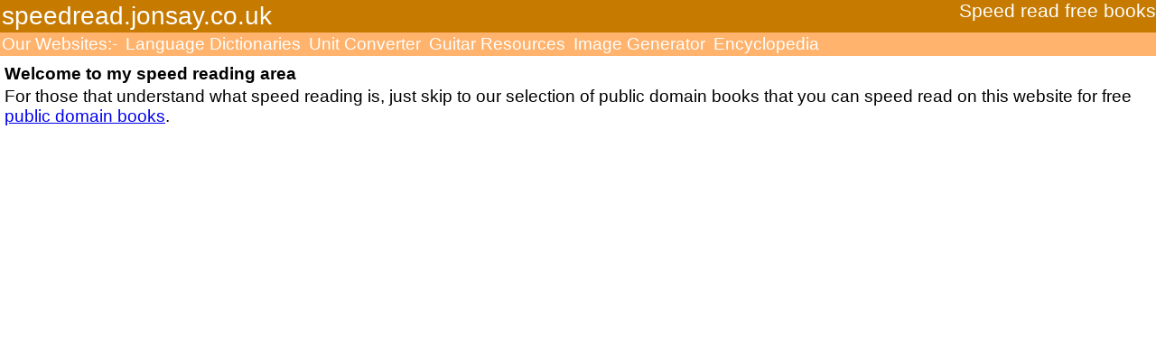

--- FILE ---
content_type: text/html
request_url: https://speedread.jonsay.co.uk/
body_size: 2342
content:
<!doctype HTML>
<html>
<head>
<script async src="https://www.googletagmanager.com/gtag/js?id=G-DG3XSN8J1L"></script>
<script>
  window.dataLayer = window.dataLayer || [];
  function gtag(){dataLayer.push(arguments);}
  gtag('js', new Date());

  gtag('config', 'G-DG3XSN8J1L');
</script><title>what is speed reading</title>
<link rel="stylesheet" href="style.css">
<style>
.container {
position: relative;
width: 70%;
min-width:400px;
height: 0;
padding-bottom: 56.25%;
}
.video {
position: absolute;
top: 0;
left: 0;
width: 100%;
height: 100%;
}
</style>
<noscript><link rel="stylesheet" href="style.css"></noscript>
<meta http-equiv="Content-Type" content="text/html; charset=utf-8">
<meta name="viewport" content="width=device-width, initial-scale=1.0">
</head>
<body>
<div class="header"><div class="url">speedread.jonsay.co.uk</div><div style="float:right;width:50%;font-size:0.9em;text-align:right;">Speed read free books</div><div style="clear:both;"></div></div>
<div class="nav2"><ul><li style="color:#ffffff">Our Websites:-</li>
<li><a href="https://www.jonsay.co.uk">Language Dictionaries</a></li>
<li><a href="https://conversion.jonsay.co.uk">Unit Converter</a></li>
<li><a href="https://guitar.jonsay.co.uk">Guitar Resources</a></li>
<li><a href="https://www.jonsay.co.uk/makeapicture.php">Image Generator</a></li>
<li><a href="https://www.jonsay.co.uk/Articles/Encyclopedia.html">Encyclopedia</a><li>
</ul></div>
<div style="clear:both"></div>
<div style="padding:5px;font-size:1em;"><h1>Welcome to my speed reading area</h1>
For those that understand what speed reading is, just skip to our selection of public domain books that
you can speed read on this website for free <a href="booklist.php">public domain books</a>.<br>
<center><div class="container">
<iframe src="https://www.youtube.com/embed/otBWgVN7_wg" class="video" title="YouTube video player" frameborder="0" allow="accelerometer; autoplay; clipboard-write; encrypted-media; gyroscope; picture-in-picture; web-share" allowfullscreen></iframe>
</div></center>
<br>
Right for the rest of you, you can either use the video where I describe speed reading in detail, or
just go with the idea that a normal reader of literature reads between 150 and 250 words per minute. Speed
readers can read in excess of 250 words using a couple of simple techniques and real masters can read in
excess of 1000 words per minute.<br><br>
Nonsense I hear some of you say. You won`t remember it all. You won`t understand the story. Well, I am
a speed reader and I can say that I choose the speed I want to read at to increase my understanding if I wish
but I`m just as likely to read quicker to get the story without needing to worry about the odd "the" "so"
"if" and other mostly unrequired words. I`m not saying I ignore them, but stories flow quick and you wont
remember any words later on anyway even if you read slowly.<br><br>
This website uses a very simple form of speed reading. It tries to limit eye movement and places the words
at the same spot on the screen. This simple act means you don`t have to jump to every word on the page
which on its own increases your reading speed.<br><br>
Another factor in speed reading is you don`t worry if you missed a word. How many times have you gone back
over a section you just read because you think you missed a super crucial word. Well, trust me, it wasn`t
that important. Speed readers learn to ignore going over what was missed as the story usually reforms
itself in the upcoming sentences.<br><br>
Now, we can get right into the action. We are going to do this is steps. First and example of reading one word at
a time in the same spot. We`ll start at around 150 words per minute.<br><br>
<form action="speedread.php" method="POST">
<input type="hidden" name="book" value="0">
<input type="hidden" name="fade" value="0">
<input type="hidden" name="w" value="1">
<input type="hidden" name="wpm" value="150">
<input type="hidden" name="controls" value="0">
<input type="hidden" name="chapter" value="1">
<input type="submit" value="Try example 150 words per minute">
</form><br>
We are now going to ramp up the speed. If you feel like you are not able to keep up with the words, its okay as
we are trying to train ourselves to do this, and we are also trying to do something that feels a little alien.<br>
<form action="speedread.php" method="POST">
<input type="hidden" name="book" value="0">
<input type="hidden" name="fade" value="0">
<input type="hidden" name="w" value="1">
<input type="hidden" name="wpm" value="300">
<input type="hidden" name="controls" value="0">
<input type="hidden" name="chapter" value="2">
<input type="submit" value="Try example 300 words per minute">
</form><br>
So, that was a little harder. Well, we can do something else. We can increase the number of words displayed each time
and use our peripheral vision to read the whole group of words. Do not look at each word individually. Just aim for the centre
word, and let your brain decipher the rest. Trust me, its easier than it sounds.<br>
<form action="speedread.php" method="POST">
<input type="hidden" name="book" value="0">
<input type="hidden" name="fade" value="0">
<input type="hidden" name="w" value="3">
<input type="hidden" name="wpm" value="300">
<input type="hidden" name="controls" value="0">
<input type="hidden" name="chapter" value="2">
<input type="submit" value="Try example 300 words per minute 3 words shown">
</form><br>
I have also added a feature where the words fade out before the new words are shown, some might like it, some might not.
Its a purely personal experience, but here is an example in action.
<form action="speedread.php" method="POST">
<input type="hidden" name="book" value="0">
<input type="hidden" name="fade" value="1">
<input type="hidden" name="w" value="3">
<input type="hidden" name="wpm" value="300">
<input type="hidden" name="controls" value="0">
<input type="hidden" name="chapter" value="3">
<input type="submit" value="Try example using fade">
</form><br>
Well, thats most of the different ways to use this speedreader. The only thing let to do is have a read of a book or 2.
I don't have the latest blockbuster. I have classics that are in the public domain. Frankenstein, Alice in Wonderland etc...
They are seperated into chapters, and you just use the drop down menu next to each book title to load that chapter and then
start reading. You can change all manner of parameters from number of words shown, to words per minute etc... Have fun!
</div>
<footer>
<table style="width:100%;"><tr><td style="text-align:top;width:50%;" colspan="2">
speedread.jonsay.co.uk information</td><td></td></tr>
<tr><td></td><td></td></tr>
<tr><td>
<a href="https://speedread.jonsay.co.uk/privacy_policy.html" target="_top">Privacy Policy</a><br>
<a href="https://www.jonsay.co.uk/jonathansayles.html">About Us</a><br>
<a href="https://www.jonsay.co.uk/requestsandcontacts.php" target="_top" rel="nofollow">Contact Me</a><br>
</td><td style="text-align:top;width:50%"><a href="https://speedread.jonsay.co.uk/faq.html" target="_top" rel="nofollow">FAQ`s</a><br>
</td></tr>
<tr><td colspan="2" style="text-align:center;">Copyright @ 2005-2023 jonsay.co.uk<br></td></tr></table></footer>
</body>
</html>


--- FILE ---
content_type: text/css
request_url: https://speedread.jonsay.co.uk/style.css
body_size: 749
content:
.mytable{width:100%; border-spacing:0px;padding:0px;background-color:#ffffff; }
.mytabletd{text-align:right;}
.mhtd{text-align:center;}
.mtd{vertical-align:top;}
.mytable2{width:100%; border-spacing:6px;padding:0px;background-color:#ffffff; }
.mytable3{width:100%; border-spacing:0px;padding:0px;background-color:#DDC0FF;}
.menutable{width:160px;border-spacing:0px;vertical-align:top;}
.menutable2{width:210px; border-spacing:0px;padding:0px;}
.mhtd2{width:160px;vertical-align:top;}
.nav2 ul {margin:0px;padding:0px;background:#FFB36D;}
.nav2 ul li {display:inline-block;margin:0px;padding:2px;}
.nav2 ul li a{color:#ffffff;text-decoration: none;}
.nav2 ul li a:hover{text-decoration: underline;}
.header{width:100%;spacing:0px;background:#C67A00;color:#ffffff;font-size:1.2em;}
.header a{color:#ffffff}
.header a:hover{color:#888888}
.header a:visited {color:#ffffff}
.span1{position:relative;visibility:visible;margin:0px;padding:0px;background:#FFCCFF;border:1px solid #5970B2}
.span1 A:hover {font-family: Arial; color: green;}
.span2{position:relative;visibility:visible;margin:0px;padding:0px;background:#CCFFFF;border:1px solid #5970B2}
.span2 A:hover {font-family: Arial; color: green;}
.div1{position:absolute;top:15px;left:0px;visibility: hidden;margin:0px;padding:0px;background:#EAEBD8;border: 1px solid #000000;z-index:9;}
.div1 a{position:relative;display:block;margin:0px;padding:1px 1px;width:auto;white-space:nowrap;text-align:left;text-decoration: none;background: #EAEBD8;color: #2875DE;font-family: arial;font-size:5vw;z-index: 10;}
.div1 a:hover{background:#49A3FF;color:#ffffff;z-index:10;}
.url{float:left;padding:2px;}
.desc{float:right;padding:2px;text-align:right;}
H1{line-height:0.2em;}
BODY{background-color:#ffffff;font-family:arial;margin:0px;padding:0px;min-height:100vh;display:flex;flex-direction:column;}
footer{margin-top: auto;color:white;background-color:#000;margin-bottom:5px;}
footer a{color:white;text-decoration: none;}
footer a:hover{color:green;}
@media screen and (min-device-width: 481px)
{
.url{font-size:1.2em;}
.desc{font-size:1em;}
.nav2 li{font-size:1em;}
footer{font-size:80%}
a.bar:link {text-decoration: none;}
a.bar:visited {text-decoration: none}
a.bar:active {text-decoration: none}
a.bar:hover {text-decoration: underline;}
a.nav:link {text-decoration: none;}
a.nav:visited {text-decoration: none}
a.nav:active {text-decoration: none}
a.nav:hover {text-decoration: underline;}
BODY{font-size: 120%;}
.cat{background-color:#FFF9F4;}
h1{font-size:1em;}
H3{font-size:medium ;padding:1px 1px;margin: 0px;}
.readclass{font-size:2vw;opacity:1;transition:opacity 0.05s;height:100px;align:middle;text-align:center;}
.showtext{font-size:1.0em;}
}
@media screen and (max-device-width: 480px)
{
.url{font-size:0.8em;}
.desc{font-size:0.7em;}
.nav2 ul {font-size:1em;}
footer{font-size:1em;}
a {text-decoration: none;font-size:120%;padding-top:4px;padding-bottom:4px;}
br {line-height:100%}
a.bar {text-decoration: none;font-size:1.1em;}
a.bar:link {text-decoration: none;font-size:1.1em;padding: 0.1em;}a.bar:visited {text-decoration: none}
a.bar:active {text-decoration: none}a.nav {padding-top:4px;padding-bottom:4px;}
a.nav:link {text-decoration: none;}
a.nav:visited {text-decoration: none}
a.nav:active {text-decoration: none}
BODY{font-size: 120%;}
h1{font-size:1em;}
.readclass{font-size:2vw;opacity:1;transition:opacity 0.05s;height:100px;align:middle;text-align:center;}
.showtext{font-size:1.2em;}
}